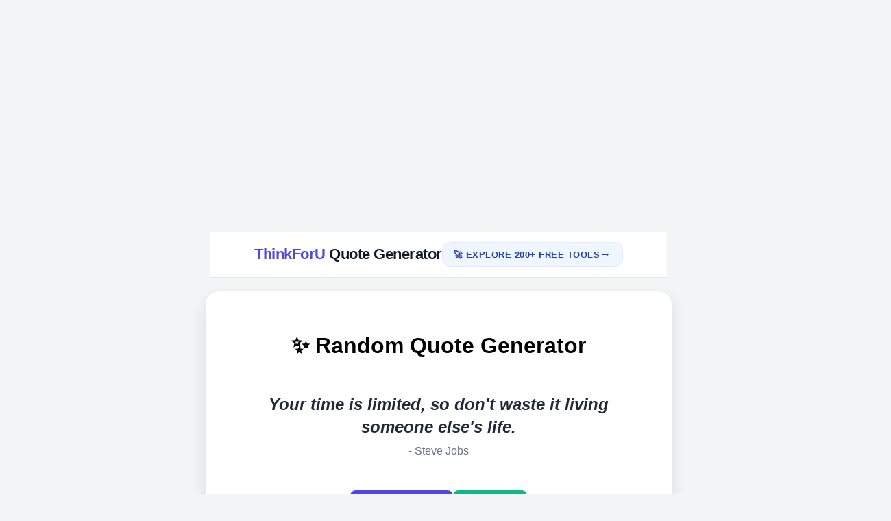

--- FILE ---
content_type: text/html; charset=UTF-8
request_url: https://positivequotes.thinkforu.org/
body_size: 7805
content:
<!DOCTYPE html>
<html xmlns='http://www.w3.org/1999/xhtml' xmlns:b='http://www.google.com/2005/gml/b' xmlns:data='http://www.google.com/2005/gml/data' xmlns:expr='http://www.google.com/2005/gml/expr'>
<head>
<script type='text/javascript'>
  // <![CDATA[
  // Check if the current URL is NOT the homepage
  if (window.location.pathname !== '/' && window.location.pathname !== '/index.html') {
    // Redirect everyone to the main tool page
    window.location.replace('https://positivequotes.thinkforu.org/');
  }
  // ]]>
</script>
<meta charset='UTF-8'/>
<meta content='width=device-width, initial-scale=1.0' name='viewport'/>
<title>Ultimate Random Quote Generator | Thinkforu Tools</title>
<style id='page-skin-1' type='text/css'><!--
/* Purane Posts aur Widgets ko hide karne ke liye */
#Blog1, .main-section, .blog-posts, .feed-links, .blog-pager, .status-msg-wrap {
display: none !important;
visibility: hidden !important;
height: 0px !important;
}
/* GLOBAL STYLES */
:root { --primary-color: #4f46e5; --bg-color: #f3f4f6; }
body { font-family: 'Segoe UI', sans-serif; background: var(--bg-color); margin: 0; display: flex; align-items: center; justify-content: center; min-height: 100vh; flex-direction: column; }
/* HIDING ALL BLOG POSTS & DEFAULT BLOGGER ELEMENTS */
.main-section, #main, .blog-posts, .feed-links, .blog-pager, .post-footer, .comments, .sidebar-wrapper, .header-wrapper {
display: none !important;
visibility: hidden !important;
height: 0 !important;
overflow: hidden !important;
}
/* TOOL CONTAINER STYLE */
.tool-wrapper { display: flex !important; flex-direction: column; align-items: center; width: 100%; visibility: visible !important; }
.tool-container { background: #fff; padding: 40px; border-radius: 20px; box-shadow: 0 10px 25px rgba(0,0,0,0.1); max-width: 600px; width: 90%; text-align: center; margin: 20px 0; }
.quote-box { min-height: 150px; display: flex; align-items: center; justify-content: center; flex-direction: column; margin-bottom: 20px; }
.quote-text { font-size: 1.5rem; color: #1f2937; font-style: italic; font-weight: 600; line-height: 1.4; margin-bottom: 10px; }
.quote-author { color: #6b7280; font-size: 1rem; }
.btn-group { display: flex; gap: 10px; justify-content: center; }
button { background: var(--primary-color); color: white; border: none; padding: 12px 25px; border-radius: 8px; cursor: pointer; font-size: 1rem; transition: 0.3s; }
button:hover { transform: translateY(-2px); opacity: 0.9; }
.btn-copy { background: #10b981; }
.ads-container { margin: 20px 0; min-height: 90px; text-align: center; width: 100%; display: block !important; }
.seo-content { max-width: 800px; margin-top: 40px; padding: 20px; color: #4b5563; line-height: 1.6; display: block !important; text-align: center; }

--></style>
<meta name='google-adsense-platform-account' content='ca-host-pub-1556223355139109'/>
<meta name='google-adsense-platform-domain' content='blogspot.com'/>

<script async src="https://pagead2.googlesyndication.com/pagead/js/adsbygoogle.js?client=ca-pub-2875190990757642&host=ca-host-pub-1556223355139109" crossorigin="anonymous"></script>

<!-- data-ad-client=ca-pub-2875190990757642 -->

</head>
<body>
<div class='tool-wrapper'>
<nav style='display: flex; justify-content: space-between; align-items: center; padding: 15px 5%; background: #fff; border-bottom: 1px solid #e5e7eb; position: sticky; top: 0; z-index: 1000;'>
<div class='brand' style='font-size: 22px; font-weight: 800; color: #4f46e5; letter-spacing: -0.5px; font-family: "Plus Jakarta Sans", sans-serif;'>
        ThinkForU <span style='color: #111827;'>Quote Generator</span>
</div>
<div onmouseout='this.style.background="#eff6ff"' onmouseover='this.style.background="#dbeafe"' style='background: #eff6ff; padding: 8px 16px; border-radius: 12px; border: 1px solid #dbeafe; transition: 0.3s;'>
<a href='https://www.thinkforu.org' style='color: #1e40af; text-decoration: none; font-size: 13px; font-weight: 700; text-transform: uppercase; letter-spacing: 0.5px; display: flex; align-items: center; gap: 8px;'>
            🚀 Explore 200+ Free Tools <span style='font-size: 16px;'>&#8594;</span>
</a>
</div>
</nav>
<div class='tool-container'>
<h1>&#10024; Random Quote Generator</h1>
<div class='quote-box'>
<div class='quote-text' id='quote'>Success is the sum of small efforts, repeated day-in and day-out.</div>
<div class='quote-author' id='author'>- Robert Collier</div>
</div>
<div class='btn-group'>
<button onclick='generateQuote()'>New Quote 🔄</button>
<button class='btn-copy' onclick='copyQuote()'>Copy 📋</button>
</div>
</div>
<div class='seo-content'>
<h2>Instant Daily Inspiration Tool</h2>
<p>Our Random Quote Generator is designed to provide you with the best wisdom from history's greatest minds. Simply click "New Quote" to find motivation for your day, social media status, or personal growth.</p>
</div>
<div class='ads-container'>
</div>
</div>
<div class='main-section section' id='main'><div class='widget Blog' data-version='2' id='Blog1'>
<div class='blog-posts hfeed container'>
<article class='post-outer-container'>
<div class='post-outer'>
<div class='post'>
<script type='application/ld+json'>{
  "@context": "http://schema.org",
  "@type": "BlogPosting",
  "mainEntityOfPage": {
    "@type": "WebPage",
    "@id": "https://positivequotes.thinkforu.org/2023/11/20-best-who-am-i-quotes.html"
  },
  "headline": "20+ Best \" Who am i Quotes \"","description": "20+ Best \u0026quot; who am i quotes \u0026quot; Cover Image 20+ Best \u0026quot; Who am i Quotes \u0026quot; \u0026quot;Who am I?\u0026quot; is a profound question that ...","datePublished": "2023-11-14T05:03:00-08:00",
  "dateModified": "2023-11-14T05:03:40-08:00","image": {
    "@type": "ImageObject","url": "https://blogger.googleusercontent.com/img/b/R29vZ2xl/AVvXsEiF6e6oIz9WBGSZ0rA-E7TWAIbnww_0r3rcg9CobS2-uO6oDwHCmQRemoCCdTP6nEumYBBSjCInAZvnYma-PaCwUYqY4qedZS_OIGz4ncGTpMNsNG_3wwLxHlgB2VcTye4zSmfRNIYX4PudbKgKUaFGcqYDtfS_Sv-PhHbxQAT84Z2Gth0BmMi85dtCU13u/w1200-h630-p-k-no-nu/cover%20Image%20of%20who%20am%20i%20quotes.PNG",
    "height": 630,
    "width": 1200},"publisher": {
    "@type": "Organization",
    "name": "Blogger",
    "logo": {
      "@type": "ImageObject",
      "url": "https://blogger.googleusercontent.com/img/b/U2hvZWJveA/AVvXsEgfMvYAhAbdHksiBA24JKmb2Tav6K0GviwztID3Cq4VpV96HaJfy0viIu8z1SSw_G9n5FQHZWSRao61M3e58ImahqBtr7LiOUS6m_w59IvDYwjmMcbq3fKW4JSbacqkbxTo8B90dWp0Cese92xfLMPe_tg11g/h60/",
      "width": 206,
      "height": 60
    }
  },"author": {
    "@type": "Person",
    "name": "Editorial staff"
  }
}</script>
<a name='1948338230999843015'></a>
<h3 class='post-title entry-title'>
<a href='https://positivequotes.thinkforu.org/2023/11/20-best-who-am-i-quotes.html'>20+ Best " Who am i Quotes "</a>
</h3>
<div class='post-body entry-content float-container' id='post-body-1948338230999843015'>
<h1 style="text-align: center;"><span style="color: #20124d; font-family: georgia; font-size: large;">20+ Best " who am i quotes "</span></h1><div><span style="color: #20124d; font-family: georgia; font-size: large;"><br /></span></div><div style="text-align: center;"><table align="center" cellpadding="0" cellspacing="0" class="tr-caption-container" style="margin-left: auto; margin-right: auto;"><tbody><tr><td style="text-align: center;"><a href="https://blogger.googleusercontent.com/img/b/R29vZ2xl/AVvXsEiF6e6oIz9WBGSZ0rA-E7TWAIbnww_0r3rcg9CobS2-uO6oDwHCmQRemoCCdTP6nEumYBBSjCInAZvnYma-PaCwUYqY4qedZS_OIGz4ncGTpMNsNG_3wwLxHlgB2VcTye4zSmfRNIYX4PudbKgKUaFGcqYDtfS_Sv-PhHbxQAT84Z2Gth0BmMi85dtCU13u/s794/cover%20Image%20of%20who%20am%20i%20quotes.PNG" imageanchor="1" style="margin-left: auto; margin-right: auto;"><img alt="Cover Image 20+ Best &quot; Who am i Quotes &quot;" border="0" data-original-height="426" data-original-width="794" height="344" loading="lazy" src="https://blogger.googleusercontent.com/img/b/R29vZ2xl/AVvXsEiF6e6oIz9WBGSZ0rA-E7TWAIbnww_0r3rcg9CobS2-uO6oDwHCmQRemoCCdTP6nEumYBBSjCInAZvnYma-PaCwUYqY4qedZS_OIGz4ncGTpMNsNG_3wwLxHlgB2VcTye4zSmfRNIYX4PudbKgKUaFGcqYDtfS_Sv-PhHbxQAT84Z2Gth0BmMi85dtCU13u/w640-h344-rw/cover%20Image%20of%20who%20am%20i%20quotes.PNG" title="Cover Image 20+ Best &quot; Who am i Quotes &quot;" width="640" /></a></td></tr><tr><td class="tr-caption" style="text-align: center;">Cover Image 20+ Best " Who am i Quotes "</td></tr></tbody></table><br /><span style="color: #20124d; font-family: georgia; font-size: large;"><br /></span></div><div style="text-align: center;"><span style="color: #20124d; font-family: georgia; font-size: large;"><br /></span></div><div><div style="text-align: center;"><span style="color: #20124d; font-family: georgia; font-size: large;">"Who am I?" is a profound question that has been explored by thinkers, philosophers, and spiritual leaders throughout history. Here are some quotes that touch upon the theme of self-discovery:</span></div><div style="text-align: center;"><span style="color: #20124d; font-family: georgia; font-size: large;"><br /></span></div><div style="text-align: center;"><span style="color: #20124d; font-family: georgia; font-size: large;"></span></div><blockquote><div style="text-align: center;"><span style="color: #20124d; font-family: georgia; font-size: large;"><br /></span></div><div style="text-align: center;"><span style="color: #20124d; font-family: georgia; font-size: large;">1. "The greatest explorer on this earth never takes voyages as long as those of the man who descends to the depth of his heart." - Julien Green</span></div><div style="text-align: center;"><span style="color: #20124d; font-family: georgia; font-size: large;"><br /></span></div><div style="text-align: center;"><span style="color: #20124d; font-family: georgia; font-size: large;">2. "Knowing yourself is the beginning of all wisdom." - Aristotle</span></div><div style="text-align: center;"><span style="color: #20124d; font-family: georgia; font-size: large;"><br /></span></div><div style="text-align: center;"><span style="color: #20124d; font-family: georgia; font-size: large;">3. "The privilege of a lifetime is to become who you truly are." - Carl Jung</span></div><div style="text-align: center;"><span style="color: #20124d; font-family: georgia; font-size: large;"><br /></span></div><div style="text-align: center;"><span style="color: #20124d; font-family: georgia; font-size: large;">4. "The better you know yourself, the better your relationship with the rest of the world." - Toni Collette</span></div><div style="text-align: center;"><span style="color: #20124d; font-family: georgia; font-size: large;"><br /></span></div><div style="text-align: center;"><span style="color: #20124d; font-family: georgia; font-size: large;">5. "I am not a product of my circumstances. I am a product of my decisions." - Stephen R. Covey</span></div><div style="text-align: center;"><span style="color: #20124d; font-family: georgia; font-size: large;"><br /></span></div><div style="text-align: center;"><span style="color: #20124d; font-family: georgia; font-size: large;">6. "Your task is not to seek for love, but merely to seek and find all the barriers within yourself that you have built against it." - Rumi</span></div><div style="text-align: center;"><span style="color: #20124d; font-family: georgia; font-size: large;"><br /></span></div><div style="text-align: center;"><span style="color: #20124d; font-family: georgia; font-size: large;">7. "Knowing others is wisdom, knowing yourself is Enlightenment." - Lao Tzu</span></div><div style="text-align: center;"><span style="color: #20124d; font-family: georgia; font-size: large;"><br /></span></div><div style="text-align: center;"><span style="color: #20124d; font-family: georgia; font-size: large;">8. "To find yourself, think for yourself." - Socrates</span></div><div style="text-align: center;"><span style="color: #20124d; font-family: georgia; font-size: large;"><br /></span></div><div style="text-align: center;"><span style="color: #20124d; font-family: georgia; font-size: large;">9. "The moment you know yourself, you have known the most precious thing in existence." - Osho</span></div><div style="text-align: center;"><span style="color: #20124d; font-family: georgia; font-size: large;"><br /></span></div><div style="text-align: center;"><span style="color: #20124d; font-family: georgia; font-size: large;">10. "You are not a drop in the ocean. You are the entire ocean in a drop." - Rumi</span></div><div style="text-align: center;"><span style="color: #20124d; font-family: georgia; font-size: large;"><br /></span></div><div style="text-align: center;"><span style="color: #20124d; font-family: georgia; font-size: large;">11. "The curious paradox is that when I accept myself just as I am, then I can change." - Carl Rogers</span></div><div style="text-align: center;"><span style="color: #20124d; font-family: georgia; font-size: large;"><br /></span></div><div style="text-align: center;"><span style="color: #20124d; font-family: georgia; font-size: large;">12. "The journey into self-love and self-acceptance must begin with self-examination... until you take the journey of self-reflection, it is almost impossible to grow or learn in life." - Iyanla Vanzant</span></div><div style="text-align: center;"><span style="color: #20124d; font-family: georgia; font-size: large;"><br /></span></div><div style="text-align: center;"><span style="color: #20124d; font-family: georgia; font-size: large;">13. "When I discover who I am, I'll be free." - Ralph Ellison</span></div><div style="text-align: center;"><span style="color: #20124d; font-family: georgia; font-size: large;"><br /></span></div><div style="text-align: center;"><span style="color: #20124d; font-family: georgia; font-size: large;">14. "Our true self is being who we are." - Jennifer Young</span></div><div style="text-align: center;"><span style="color: #20124d; font-family: georgia; font-size: large;"><br /></span></div><div style="text-align: center;"><span style="color: #20124d; font-family: georgia; font-size: large;">15. "I am not what happened to me, I am what I choose to become." - Carl Gustav Jung</span></div><div style="text-align: center;"><span style="color: #20124d; font-family: georgia; font-size: large;"><br /></span></div><div style="text-align: center;"><span style="color: #20124d; font-family: georgia; font-size: large;">16. "To be yourself in a world that is constantly trying to make you something else is the greatest accomplishment." - Ralph Waldo Emerson</span></div><div style="text-align: center;"><span style="color: #20124d; font-family: georgia; font-size: large;"><br /></span></div><div style="text-align: center;"><span style="color: #20124d; font-family: georgia; font-size: large;">17. "Your task is to become your best self. One person at a time." - Gabrielle Giffords</span></div><div style="text-align: center;"><span style="color: #20124d; font-family: georgia; font-size: large;"><br /></span></div><div style="text-align: center;"><span style="color: #20124d; font-family: georgia; font-size: large;">18. "The only journey is the one within." - Rainer Maria Rilke</span></div><div style="text-align: center;"><span style="color: #20124d; font-family: georgia; font-size: large;"><br /></span></div><div style="text-align: center;"><span style="color: #20124d; font-family: georgia; font-size: large;">19. "To thine own self be true." - William Shakespeare</span></div><div style="text-align: center;"><span style="color: #20124d; font-family: georgia; font-size: large;"><br /></span></div><div style="text-align: center;"><span style="color: #20124d; font-family: georgia; font-size: large;">20. "You are the only person on Earth who can use your ability." - Zig Ziglar</span></div></blockquote><div style="text-align: center;"><span style="color: #20124d; font-family: georgia; font-size: large;"></span></div><div style="text-align: center;"><span style="color: #20124d; font-family: georgia; font-size: large;"><br /></span></div><div style="text-align: center;"><span style="color: #20124d; font-family: georgia; font-size: large;">These quotes reflect the idea that self-discovery is a journey, and understanding oneself is a key aspect of personal growth and fulfillment.</span></div></div>
</div>
<div class='jump-link flat-button'>
<a href='https://positivequotes.thinkforu.org/2023/11/20-best-who-am-i-quotes.html#more' title='20+ Best " Who am i Quotes "'>
Read more
</a>
</div>
<div class='post-footer'>
</div>
</div>
</div>
</article>
</div>
<div class='blog-pager container' id='blog-pager'>
<a class='blog-pager-older-link' href='https://positivequotes.thinkforu.org/search?updated-max=2023-11-14T05:03:00-08:00&max-results=1' id='Blog1_blog-pager-older-link' title='Older Posts'>
Older Posts
</a>
</div>
<div class='blog-feeds'>
<div class='feed-links'>
Subscribe to:
<a class='feed-link' href='https://positivequotes.thinkforu.org/feeds/posts/default' target='_blank' type='application/atom+xml'>Comments (Atom)</a>
</div>
</div>
<style>
    .post-body a.b-tooltip-container {
      position: relative;
      display: inline-block;
    }

    .post-body a.b-tooltip-container .b-tooltip {
      display: block !important;
      position: absolute;
      top: 100%;
      left: 50%;
      transform: translate(-20%, 1px);
      visibility: hidden;
      opacity: 0;
      z-index: 1;
      transition: opacity 0.2s ease-in-out;
    }

    .post-body a.b-tooltip-container .b-tooltip iframe {
      width: 200px;
      height: 198px;
      max-width: none;
      border: none;
      border-radius: 20px;
      box-shadow: 1px 1px 3px 1px rgba(0, 0, 0, 0.2);
    }

    @media (hover: hover) {
      .post-body a.b-tooltip-container:hover .b-tooltip {
        visibility: visible;
        opacity: 1;
      }
    }
  </style>
</div></div>
<script>
        const quotes = [
            { text: "The only way to do great work is to love what you do.", author: "Steve Jobs" },
            { text: "Believe you can and you're halfway there.", author: "Theodore Roosevelt" },
            { text: "Success is not final, failure is not fatal.", author: "Winston Churchill" },
            { text: "Your time is limited, so don't waste it living someone else's life.", author: "Steve Jobs" },
            { text: "It does not matter how slowly you go as long as you do not stop.", author: "Confucius" },
            { text: "Everything you've ever wanted is on the other side of fear.", author: "George Addair" },
            { text: "Hardships often prepare ordinary people for an extraordinary destiny.", author: "C.S. Lewis" },
            { text: "Do what you can, with what you have, where you are.", author: "Theodore Roosevelt" },
            { text: "Dream big and dare to fail.", author: "Norman Vaughan" },
            { text: "What we think, we become.", author: "Buddha" }
        ];

        function generateQuote() {
            const randomIndex = Math.floor(Math.random() * quotes.length);
            document.getElementById('quote').innerText = quotes[randomIndex].text;
            document.getElementById('author').innerText = "- " + quotes[randomIndex].author;
        }

        function copyQuote() {
            const text = document.getElementById('quote').innerText;
            navigator.clipboard.writeText(text);
            alert("Quote copied to clipboard!");
        }
        
        window.onload = generateQuote;
    </script>
<section class='tools-footer'>
<div class='hub-wrapper'>
<h2 class='hub-title'>🔥 Powerful Tools to Supercharge Your Day</h2>
<p class='hub-subtitle'>Join thousands of users using our free tools on Thinkforu.</p>
<div class='hub-grid'>
<a class='hub-card' href='https://www.thinkforu.org/2025/05/21-list-of-free-online-calculators.html' target='_blank'>
<div class='hub-badge'>Best for Math</div>
<div class='hub-icon'>🧮</div>
<h4>Smart Calculators</h4>
<p>Simple to advanced math tools.</p>
</a>
<a class='hub-card' href='https://www.thinkforu.org/2025/05/25-list-of-free-online-timers.html' target='_blank'>
<div class='hub-badge'>Productivity</div>
<div class='hub-icon'>&#9201;&#65039;</div>
<h4>Stopwatch & Timers</h4>
<p>Master your time management.</p>
</a>
<a class='hub-card' href='https://www.thinkforu.org/2025/05/list-of-free-pdf-tools.html' target='_blank'>
<div class='hub-badge'>Must-Have</div>
<div class='hub-icon'>📄</div>
<h4>PDF Master Tools</h4>
<p>Convert and edit PDFs instantly.</p>
</a>
<a class='hub-card' href='https://www.thinkforu.org/2025/12/social-media-image-resizer-resize.html' target='_blank'>
<div class='hub-badge'>For Social Media</div>
<div class='hub-icon'>📸</div>
<h4>Instant Resizer</h4>
<p>Perfect size for FB, IG & YT.</p>
</a>
<a class='hub-card' href='https://www.thinkforu.org/2025/05/20-list-of-free-generator-that-you-can.html' target='_blank'>
<div class='hub-badge'>AI Magic</div>
<div class='hub-icon'>&#10024;</div>
<h4>Magic Generators</h4>
<p>Generate everything in seconds.</p>
</a>
</div>
<div class='hub-footer-bottom'>
            &#169; 2026 Thinkforu Tools Platform | All Rights Reserved.
        </div>
</div>
</section>
<style>
    .tools-footer { background: #ffffff; border-top: 1px solid #e5e7eb; padding: 60px 20px 20px; width: 100%; display: block !important; visibility: visible !important; }
    .hub-wrapper { max-width: 1000px; margin: 0 auto; text-align: center; }
    .hub-title { font-size: 2rem; color: #111827; margin-bottom: 10px; font-weight: 800; letter-spacing: -1px; }
    .hub-subtitle { color: #6b7280; font-size: 1.1rem; margin-bottom: 40px; }
    
    .hub-grid { display: grid; grid-template-columns: repeat(auto-fit, minmax(180px, 1fr)); gap: 20px; margin-bottom: 50px; }
    
    .hub-card { text-decoration: none; background: #fff; padding: 25px 15px; border-radius: 16px; border: 1px solid #f3f4f6; transition: all 0.4s cubic-bezier(0.175, 0.885, 0.32, 1.275); position: relative; overflow: hidden; display: flex; flex-direction: column; align-items: center; }
    .hub-card:hover { transform: translateY(-10px); box-shadow: 0 20px 25px -5px rgba(0,0,0,0.1); border-color: #4f46e5; }
    
    .hub-badge { position: absolute; top: 10px; right: -20px; background: #4f46e5; color: #fff; font-size: 10px; padding: 2px 25px; transform: rotate(45deg); font-weight: 700; }
    .hub-icon { font-size: 2.5rem; margin-bottom: 15px; filter: drop-shadow(0 4px 6px rgba(0,0,0,0.1)); }
    .hub-card h4 { color: #111827; font-size: 1.1rem; margin-bottom: 8px; font-weight: 700; }
    .hub-card p { color: #6b7280; font-size: 0.85rem; line-height: 1.4; }
    
    .hub-footer-bottom { border-top: 1px solid #f3f4f6; padding-top: 20px; font-size: 14px; color: #9ca3af; }
    
    @media (max-width: 600px) {
        .hub-title { font-size: 1.5rem; }
        .hub-grid { grid-template-columns: repeat(2, 1fr); }
    }
</style>

<script type="text/javascript" src="https://www.blogger.com/static/v1/widgets/2028843038-widgets.js"></script>
<script type='text/javascript'>
window['__wavt'] = 'AOuZoY5Slj4OHYpYskYJSdM2f0xylquwgg:1768972274409';_WidgetManager._Init('//www.blogger.com/rearrange?blogID\x3d7246169880381663593','//positivequotes.thinkforu.org/','7246169880381663593');
_WidgetManager._SetDataContext([{'name': 'blog', 'data': {'blogId': '7246169880381663593', 'title': 'Positive Quotes \x26amp; Daily Sayings - ThinkForU Quotes Hub', 'url': 'https://positivequotes.thinkforu.org/', 'canonicalUrl': 'https://positivequotes.thinkforu.org/', 'homepageUrl': 'https://positivequotes.thinkforu.org/', 'searchUrl': 'https://positivequotes.thinkforu.org/search', 'canonicalHomepageUrl': 'https://positivequotes.thinkforu.org/', 'blogspotFaviconUrl': 'https://positivequotes.thinkforu.org/favicon.ico', 'bloggerUrl': 'https://www.blogger.com', 'hasCustomDomain': true, 'httpsEnabled': true, 'enabledCommentProfileImages': true, 'gPlusViewType': 'FILTERED_POSTMOD', 'adultContent': false, 'analyticsAccountNumber': '', 'encoding': 'UTF-8', 'locale': 'en-GB', 'localeUnderscoreDelimited': 'en_gb', 'languageDirection': 'ltr', 'isPrivate': false, 'isMobile': false, 'isMobileRequest': false, 'mobileClass': '', 'isPrivateBlog': false, 'isDynamicViewsAvailable': true, 'feedLinks': '\x3clink rel\x3d\x22alternate\x22 type\x3d\x22application/atom+xml\x22 title\x3d\x22Positive Quotes \x26amp; Daily Sayings - ThinkForU Quotes Hub - Atom\x22 href\x3d\x22https://positivequotes.thinkforu.org/feeds/posts/default\x22 /\x3e\n\x3clink rel\x3d\x22alternate\x22 type\x3d\x22application/rss+xml\x22 title\x3d\x22Positive Quotes \x26amp; Daily Sayings - ThinkForU Quotes Hub - RSS\x22 href\x3d\x22https://positivequotes.thinkforu.org/feeds/posts/default?alt\x3drss\x22 /\x3e\n\x3clink rel\x3d\x22service.post\x22 type\x3d\x22application/atom+xml\x22 title\x3d\x22Positive Quotes \x26amp; Daily Sayings - ThinkForU Quotes Hub - Atom\x22 href\x3d\x22https://www.blogger.com/feeds/7246169880381663593/posts/default\x22 /\x3e\n', 'meTag': '', 'adsenseClientId': 'ca-pub-2875190990757642', 'adsenseHostId': 'ca-host-pub-1556223355139109', 'adsenseHasAds': true, 'adsenseAutoAds': true, 'boqCommentIframeForm': true, 'loginRedirectParam': '', 'isGoogleEverywhereLinkTooltipEnabled': true, 'view': '', 'dynamicViewsCommentsSrc': '//www.blogblog.com/dynamicviews/4224c15c4e7c9321/js/comments.js', 'dynamicViewsScriptSrc': '//www.blogblog.com/dynamicviews/6e0d22adcfa5abea', 'plusOneApiSrc': 'https://apis.google.com/js/platform.js', 'disableGComments': true, 'interstitialAccepted': false, 'sharing': {'platforms': [{'name': 'Get link', 'key': 'link', 'shareMessage': 'Get link', 'target': ''}, {'name': 'Facebook', 'key': 'facebook', 'shareMessage': 'Share to Facebook', 'target': 'facebook'}, {'name': 'BlogThis!', 'key': 'blogThis', 'shareMessage': 'BlogThis!', 'target': 'blog'}, {'name': 'X', 'key': 'twitter', 'shareMessage': 'Share to X', 'target': 'twitter'}, {'name': 'Pinterest', 'key': 'pinterest', 'shareMessage': 'Share to Pinterest', 'target': 'pinterest'}, {'name': 'Email', 'key': 'email', 'shareMessage': 'Email', 'target': 'email'}], 'disableGooglePlus': true, 'googlePlusShareButtonWidth': 0, 'googlePlusBootstrap': '\x3cscript type\x3d\x22text/javascript\x22\x3ewindow.___gcfg \x3d {\x27lang\x27: \x27en_GB\x27};\x3c/script\x3e'}, 'hasCustomJumpLinkMessage': false, 'jumpLinkMessage': 'Read more', 'pageType': 'index', 'pageName': '', 'pageTitle': 'Positive Quotes \x26amp; Daily Sayings - ThinkForU Quotes Hub', 'metaDescription': 'Explore thousands of positive quotes and inspirational sayings. Best collection of motivational quotes for success, life, and happiness. Stay inspired'}}, {'name': 'features', 'data': {}}, {'name': 'messages', 'data': {'edit': 'Edit', 'linkCopiedToClipboard': 'Link copied to clipboard', 'ok': 'Ok', 'postLink': 'Post link'}}, {'name': 'template', 'data': {'name': 'custom', 'localizedName': 'Custom', 'isResponsive': false, 'isAlternateRendering': false, 'isCustom': true}}, {'name': 'view', 'data': {'classic': {'name': 'classic', 'url': '?view\x3dclassic'}, 'flipcard': {'name': 'flipcard', 'url': '?view\x3dflipcard'}, 'magazine': {'name': 'magazine', 'url': '?view\x3dmagazine'}, 'mosaic': {'name': 'mosaic', 'url': '?view\x3dmosaic'}, 'sidebar': {'name': 'sidebar', 'url': '?view\x3dsidebar'}, 'snapshot': {'name': 'snapshot', 'url': '?view\x3dsnapshot'}, 'timeslide': {'name': 'timeslide', 'url': '?view\x3dtimeslide'}, 'isMobile': false, 'title': 'Positive Quotes \x26 Daily Sayings - ThinkForU Quotes Hub', 'description': 'Explore thousands of positive quotes and inspirational sayings. Best collection of motivational quotes for success, life, and happiness. Stay inspired', 'url': 'https://positivequotes.thinkforu.org/', 'type': 'feed', 'isSingleItem': false, 'isMultipleItems': true, 'isError': false, 'isPage': false, 'isPost': false, 'isHomepage': true, 'isArchive': false, 'isLabelSearch': false}}]);
_WidgetManager._RegisterWidget('_BlogView', new _WidgetInfo('Blog1', 'main', document.getElementById('Blog1'), {'cmtInteractionsEnabled': false, 'lightboxEnabled': true, 'lightboxModuleUrl': 'https://www.blogger.com/static/v1/jsbin/1887219187-lbx__en_gb.js', 'lightboxCssUrl': 'https://www.blogger.com/static/v1/v-css/828616780-lightbox_bundle.css'}, 'displayModeFull'));
</script>
</body>
</html>

--- FILE ---
content_type: text/html; charset=utf-8
request_url: https://www.google.com/recaptcha/api2/aframe
body_size: 270
content:
<!DOCTYPE HTML><html><head><meta http-equiv="content-type" content="text/html; charset=UTF-8"></head><body><script nonce="24LT2vCbNXULH68jvFIE-Q">/** Anti-fraud and anti-abuse applications only. See google.com/recaptcha */ try{var clients={'sodar':'https://pagead2.googlesyndication.com/pagead/sodar?'};window.addEventListener("message",function(a){try{if(a.source===window.parent){var b=JSON.parse(a.data);var c=clients[b['id']];if(c){var d=document.createElement('img');d.src=c+b['params']+'&rc='+(localStorage.getItem("rc::a")?sessionStorage.getItem("rc::b"):"");window.document.body.appendChild(d);sessionStorage.setItem("rc::e",parseInt(sessionStorage.getItem("rc::e")||0)+1);localStorage.setItem("rc::h",'1768972275535');}}}catch(b){}});window.parent.postMessage("_grecaptcha_ready", "*");}catch(b){}</script></body></html>